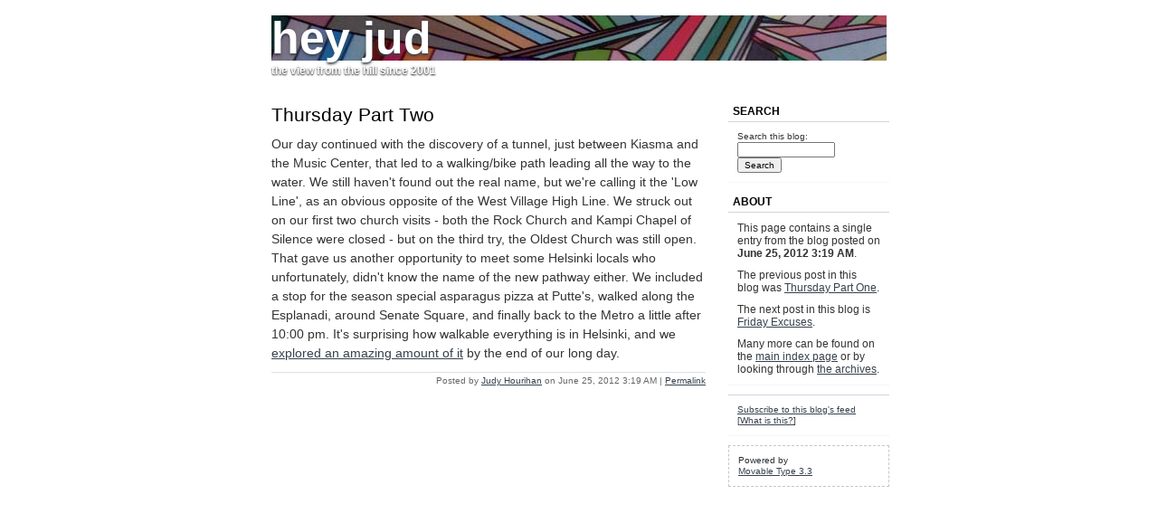

--- FILE ---
content_type: text/html
request_url: http://judy.hourihan.com/2012/06/thursday_part_two.html
body_size: 2282
content:
<!DOCTYPE html PUBLIC "-//W3C//DTD XHTML 1.0 Transitional//EN"
   "http://www.w3.org/TR/xhtml1/DTD/xhtml1-transitional.dtd">
<html xmlns="http://www.w3.org/1999/xhtml" id="sixapart-standard">
<head>
   <meta http-equiv="Content-Type" content="text/html; charset=utf-8" />
   <meta name="generator" content="Movable Type 3.3" />

   <link rel="stylesheet" href="http://judy.hourihan.com/styles-site.css" type="text/css" />
   <link rel="alternate" type="application/atom+xml" title="Atom" href="http://judy.hourihan.com/atom.xml" />
   <link rel="alternate" type="application/rss+xml" title="RSS 2.0" href="http://judy.hourihan.com/index.xml" />

   <title>Thursday Part Two (hey jud)</title>

   <link rel="start" href="http://judy.hourihan.com/" title="Home" />
   <link rel="prev" href="http://judy.hourihan.com/2012/06/thursday_part_one.html" title="Thursday Part One" />
   <link rel="next" href="http://judy.hourihan.com/2012/06/friday_juhannus_or_midsummer_e.html" title="Friday Excuses" />

   <!--
<rdf:RDF xmlns:rdf="http://www.w3.org/1999/02/22-rdf-syntax-ns#"
         xmlns:trackback="http://madskills.com/public/xml/rss/module/trackback/"
         xmlns:dc="http://purl.org/dc/elements/1.1/">
<rdf:Description
    rdf:about="http://judy.hourihan.com/2012/06/thursday_part_two.html"
    trackback:ping="http://www.hourihan.com/mt/mt-tb.cgi/1918"
    dc:title="Thursday Part Two"
    dc:identifier="http://judy.hourihan.com/2012/06/thursday_part_two.html"
    dc:subject=""
    dc:description="Our day continued with the discovery of a tunnel, just between Kiasma and the Music Center, that led to a walking/bike path leading all the way to the water. We still haven&apos;t found out the real name, but we&apos;re calling..."
    dc:creator="Judy Hourihan"
    dc:date="2012-06-25T03:19:14-05:00" />
</rdf:RDF>
-->


   
   <script type="text/javascript" src="http://judy.hourihan.com/mt-site.js"></script>
</head>
<body class="layout-two-column-right individual-entry-archive" onload="individualArchivesOnLoad(commenter_name)">
   <div id="container">
      <div id="container-inner" class="pkg">

         <div id="banner">
            <div id="banner-inner" class="pkg">
               <h1 id="banner-header"><a href="http://judy.hourihan.com/" accesskey="1">hey jud</a></h1>
               <h2 id="banner-description">the view from the hill since 2001</h2>
            </div>
         </div>

         <div id="pagebody">
            <div id="pagebody-inner" class="pkg">
               <div id="alpha">
                  <div id="alpha-inner" class="pkg">

                     <p class="content-nav">
                        <a href="http://judy.hourihan.com/2012/06/thursday_part_one.html">&laquo; Thursday Part One</a> |
                        <a href="http://judy.hourihan.com/">Main</a>
                        | <a href="http://judy.hourihan.com/2012/06/friday_juhannus_or_midsummer_e.html">Friday Excuses &raquo;</a>
                     </p>


                     <h2 id="archive-title">Thursday Part Two</h2>
                     <div class="entry" id="entry-9476">
                        <div class="entry-content">
                                                      <div class="entry-body">
                              <p>Our day continued with the discovery of a tunnel, just between Kiasma and the Music Center, that led to a walking/bike path leading all the way to the water.  We still haven't found out the real name, but we're calling it the 'Low Line', as an obvious opposite of the West Village High Line.  We struck out on our first two church visits - both the Rock Church and Kampi Chapel of Silence were closed - but on the third try, the Oldest Church was still open. That gave us another opportunity to meet some Helsinki locals who unfortunately, didn't know the name of the new pathway either.  We included a stop for the season special asparagus pizza at Putte's, walked along the Esplanadi, around Senate Square, and finally back to the Metro a little after 10:00 pm.  It's surprising how walkable everything is in Helsinki, and we <a href="http://www.flickr.com/photos/heyjud/sets/72157630277299106/">explored an amazing amount of it</a> by the end of our long day.</p>
                           </div>
                           
                                        
                           
                        </div>
                        <p class="entry-footer">
                           <span class="post-footers">
                                                                  Posted by <a href="http://judy.hourihan.com">Judy Hourihan</a> on June 25, 2012  3:19 AM
                               
                               
                           </span> 
                           <span class="separator">|</span> <a class="permalink" href="http://judy.hourihan.com/2012/06/thursday_part_two.html">Permalink</a>
                        </p>
                     </div>

                     

                     
                  </div>
               </div>
               <div id="beta">
                  <div id="beta-inner" class="pkg">

                      <div class="module-search module">
                         <h2 class="module-header">Search</h2>
                         <div class="module-content">
                            <form method="get" action="http://www.hourihan.com/mt/mt-search.cgi">
                               <input type="hidden" name="IncludeBlogs" value="15" />
                               <label for="search" accesskey="4">Search this blog:</label><br />
                               <input id="search" name="search" size="20" />
                               <input type="submit" value="Search" />
                            </form>
                         </div>
                      </div>

                      <div class="module-welcome module">
                         <h2 class="module-header">About</h2>
                         <div class="module-content">
                             <p class="first">This page contains a single entry from the blog posted on <strong>June 25, 2012  3:19 AM</strong>.</p>
                             <p>The previous post in this blog was <a href="http://judy.hourihan.com/2012/06/thursday_part_one.html">Thursday Part One</a>.</p>

                             <p>The next post in this blog is <a href="http://judy.hourihan.com/2012/06/friday_juhannus_or_midsummer_e.html">Friday Excuses</a>.</p>

                             <p>Many more can be found on the <a href="http://judy.hourihan.com/">main index page</a> or by looking through <a href="http://judy.hourihan.com/archives.html">the archives</a>.</p>
                             
                         </div>
                      </div>

                      <div class="module-syndicate module">
                         <div class="module-content">
                            <a href="http://judy.hourihan.com/atom.xml">Subscribe to this blog's feed</a><br />
                            [<a href="http://www.sixapart.com/about/feeds">What is this?</a>]
                         </div>
                      </div>

                      

                      <div class="module-powered module">
                         <div class="module-content">
                            Powered by<br /><a href="http://www.sixapart.com/movabletype/">Movable Type 3.3</a>
                         </div>
                      </div>

                  </div>
               </div>

            </div>
         </div>
      </div>
   </div>
</body>
</html>
